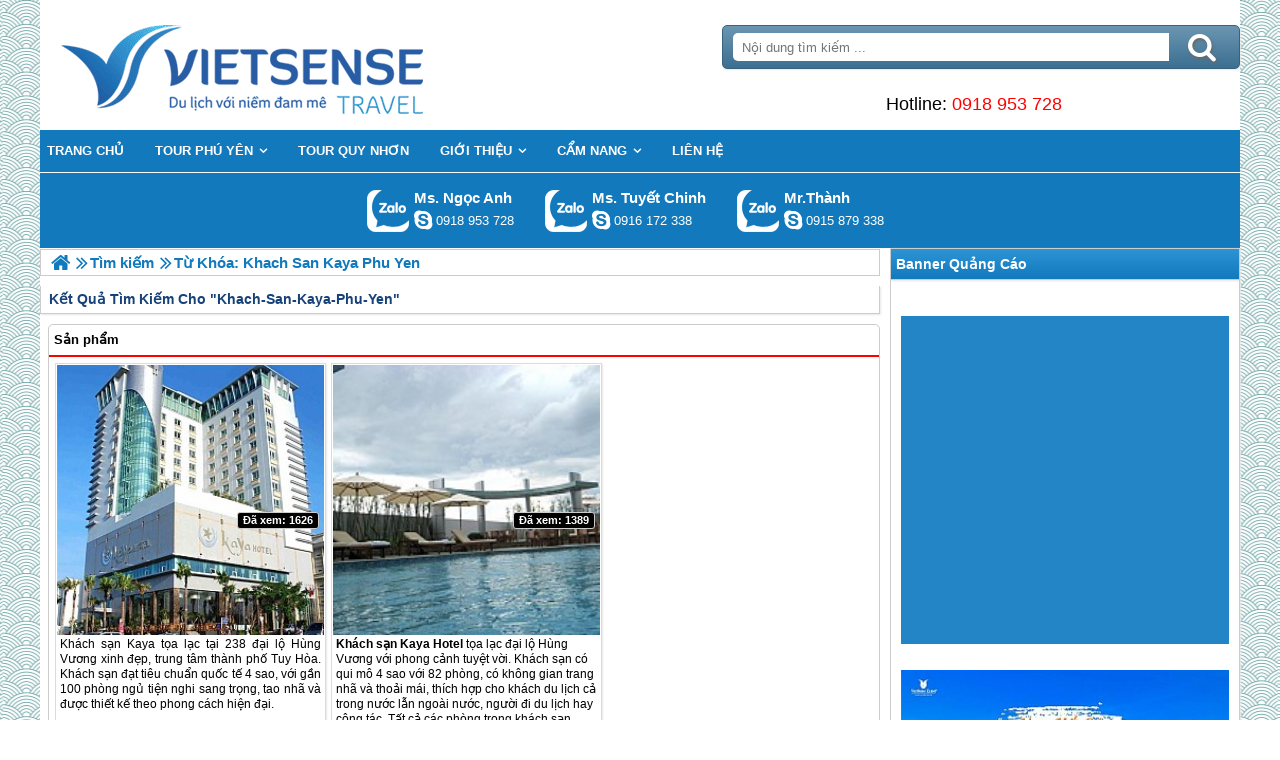

--- FILE ---
content_type: text/html; charset=UTF-8
request_url: https://tourdulichphuyen.com/search/khach-san-kaya-phu-yen.html
body_size: 4587
content:

<!DOCTYPE html>
<html><head><meta http-equiv="Content-Type" content="text/html; charset=utf-8" />
<title>Keyword: khach-san-kaya-phu-yen, khach-san-kaya-phu-yen</title>
<meta name="description" content="Keyword: khach-san-kaya-phu-yen, khach-san-kaya-phu-yen" />
<meta name="keywords" content="Keyword: khach-san-kaya-phu-yen, khach-san-kaya-phu-yen" />
<meta name="title" content="Keyword: khach-san-kaya-phu-yen, khach-san-kaya-phu-yen" />
<meta property="fb:app_id" content="1105393602805419" />

<meta property="og:title" content="Keyword: khach-san-kaya-phu-yen, khach-san-kaya-phu-yen"/>
<meta property="og:description" content="Keyword: khach-san-kaya-phu-yen, khach-san-kaya-phu-yen"/>
<meta property="og:image" content="https://tourdulichphuyen.com/upload/setting/tourdulichphuyen.com/logo.png" />
<meta property="og:url" content="https://tourdulichphuyen.com" />
<meta property="og:type" content="article"/>

<link rel="schema.DC" href="http://purl.org/dc/elements/1.1/" />
<meta name="DC.title" content="Keyword: khach-san-kaya-phu-yen, khach-san-kaya-phu-yen" />
<meta name="DC.identifier" content="https://tourdulichphuyen.com" />
<meta name="DC.description" content="Keyword: khach-san-kaya-phu-yen, khach-san-kaya-phu-yen" />
<meta name="DC.subject" content="Keyword: khach-san-kaya-phu-yen, khach-san-kaya-phu-yen" />
<meta name="DC.language" scheme="UTF-8" content="vi" />

<meta name="revisit-after" content="1 days" />
<meta http-equiv="Content-Language" content="vi" />
<meta name="Language" content="vietnamese" />
<meta name="RESOURCE-TYPE" content="DOCUMENT" />
<meta name="DISTRIBUTION" content="GLOBAL" />
<meta name="robots" content="noindex, nofollow" />

<link rel="canonical" href="https://tourdulichphuyen.com/search/khach-san-kaya-phu-yen.html" />

<meta name="viewport" content="width=device-width, initial-scale=1.0">
<link rel="image_src" href="https://tourdulichphuyen.com/upload/setting/tourdulichphuyen.com/logo.png" />
<link rel="shortcut icon" href="https://tourdulichphuyen.com/upload/setting/tourdulichphuyen.com/logo.png" type="image/x-icon" />
<link rel="preload" href="/style/fonts/fontello/font/fontello.woff2?20976021" as="font" type="font/woff2" crossorigin>



 

<!-- Google Tag Manager -->

<!-- End Google Tag Manager -->

</head><link rel="stylesheet" type="text/css" href="/css.php?t=body.css,main.css,headinclude.css,header.css,efluidmenu.css,box_left_support_online_ngang.css,box_left_bit.css,slide_exlogo.css,box_event.css,slider_new.css,header_process_category.css,search_1p.css,pageindex.css,search_content_news_ngang_2n.css,kqlq.css,footer.css,mobile.css&styleid=16" />
<body class="lazy" data-src="/upload/setting/tourdulichphuyen.com/bg-2b.jpg" style="background-repeat: repeat; background-position: top; background-attachment: fixed"  >
<!-- Page was cached by POD at 22-01-2026 10:20:55 -->

    <div class="toantrang">
        <div class="toantrang1">
			<header>
			
<div class="header"> 
	<div class="ulh">
	<form class="form_search" name="form_search" method="get" action="/index.php" onsubmit="return create_seo_search();">
		<span class="form_search1"><input class="f1" type="text"  id="keyword_s" size="20" value="" placeholder="Nội dung tìm kiếm ..." onBlur="search_blur(this.value);" onFocus="search_focus(this.value);" /></span>
		<span class="form_search2"><INPUT class="f2" type="submit" value="Tìm kiếm" name="search" /></span>
</form>

  
		<div class="tdl_lien_he">
		
		<p>
	<span style="text-align: center;">==HOTLINESHOW==&nbsp; ==HOTLINESHOWOTHER==</span></p>
		</div>
	</div>
	<a href="https://tourdulichphuyen.com" target="_parent" class="logo" title="Lữ Hành Phú Yên - Quy Nhơn 2026 | Khám Phá Xứ Nẫu">Trang Chủ</a>
</div>
			
<nav id="fluidmenu1" class="efluidmenu"> <a class="efluid-animateddrawer" href="javascript:void(0);" rel="nofollow"><span></span></a><span class="bottom_boxtrai"></span>
  <ul id="ajMenu">
    <li> <a href="https://tourdulichphuyen.com" title="Trang chủ">
      <span>Trang chủ</span>
      </a> </li>
   
  </ul>
</nav>

			
			
<ul class="blso_ngang">
<li data-cv="1">
<a target="_blank" rel="nofollow" title="Gọi Zalo: Ms. Ngọc Anh" href="https://zalo.me/0918953728" class="zalo_hotro">Gọi Zalo: Ms. Ngọc Anh</a>
<a target="_blank" rel="nofollow" href="skype:ngocanh.vietsensetravel?chat" title="Chat tư vấn: Ms. Ngọc Anh" class="mgleft" >ngocanh.vietsensetravel</a>
<a target="_blank" rel="nofollow" title="Gọi tư vấn: Ms. Ngọc Anh" href="tel:0918953728" class="ten"><b>Ms. Ngọc Anh</b><i>0918 953 728</i></a>
</li><li data-cv="1">
<a target="_blank" rel="nofollow" title="Gọi Zalo: Ms. Tuyết Chinh" href="https://zalo.me/0916172338" class="zalo_hotro">Gọi Zalo: Ms. Tuyết Chinh</a>
<a target="_blank" rel="nofollow" href="skype:chinh_vietsensetravel?chat" title="Chat tư vấn: Ms. Tuyết Chinh" class="mgleft" >chinh_vietsensetravel</a>
<a target="_blank" rel="nofollow" title="Gọi tư vấn: Ms. Tuyết Chinh" href="tel:0916172338" class="ten"><b>Ms. Tuyết Chinh</b><i>0916 172 338</i></a>
</li><li data-cv="0">
<a target="_blank" rel="nofollow" title="Gọi Zalo: Mr.Thành" href="https://zalo.me/0915879338" class="zalo_hotro">Gọi Zalo: Mr.Thành</a>
<a target="_blank" rel="nofollow" href="skype:?chat" title="Chat tư vấn: Mr.Thành" class="mgleft" ></a>
<a target="_blank" rel="nofollow" title="Gọi tư vấn: Mr.Thành" href="tel:0915879338" class="ten"><b>Mr.Thành</b><i>0915 879 338</i></a>
</li>
</ul>
 
  

			
			</header>
		<div class="boxtrai">


















<div class="box_left_bit">
<span class="stitle">Banner Quảng Cáo </span>

<div class="slide_exlogo">
<img data-src="https://tourdulichphuyen.com/view-318/at_phu-yen-quy-nhon_1e67bdb89a751d732d950c99ff8730c9.jpg" alt="Phú yên quy nhơn"><a href="#" title="Chào hè 2020"><img data-src="https://tourdulichphuyen.com/view-318/at_chao-he_7be2066cf1dbe41dc5f36b6aba5c01a7.png" alt="Chào hè 2020"></a><a href="#" title="Làm hết sức chơi hết mình"><img data-src="https://tourdulichphuyen.com/view-318/at_lam-het-suc-choi-het-minh_253665fc85438723152667f246023138.jpg" alt="Làm hết sức chơi hết mình"></a>
</div></div><div class="khoangcach"></div>
<div class="box_left_bit">
<span class="stitle">Giải thưởng </span>



  <ul class="box_event">
<li><a href="https://tourdulichphuyen.com/" title="Giải thưởng"><img data-src="https://tourdulichphuyen.com/view-340/at_giai-thuong_7ea9f1f2faaf508675a3b3d402c93fe5.jpg" alt="Giải thưởng" /></a></li><li><a href="" title="bằng khen sở du lịch tặng"><img data-src="https://tourdulichphuyen.com/view-340/at_bang-khen-so-du-lich-tang_417131a398f79c9fdad5e62c51656cb3.jpg" alt="bằng khen sở du lịch tặng" /></a></li>
  </ul>

 </div><div class="khoangcach"></div>
</div>
		<div class="boxphai">


<div class="menudd">
  <ul itemscope itemtype="https://schema.org/BreadcrumbList">
    <li class="menulihome" itemprop="itemListElement" itemscope itemtype="https://schema.org/ListItem"><a itemprop="item" href="https://tourdulichphuyen.com" title="Lữ Hành Phú Yên - Quy Nhơn 2026 | Khám Phá Xứ Nẫu">
	<span itemprop="name">Trang chủ</span></a>
  <meta itemprop="position" content="1" />
	</li>
    <li itemprop="itemListElement" itemscope itemtype="https://schema.org/ListItem"><a itemprop="item" href="/search/khach-san-kaya-phu-yen.html" title="Tìm kiếm"><span itemprop="name">Tìm kiếm</span></a><span class="ngancach"></span><meta itemprop="position" content="2" /></li>
<li  itemprop="itemListElement" itemscope itemtype="https://schema.org/ListItem"><h1 itemprop="name">Từ khóa: khach san kaya phu yen</h1><meta itemprop="position" content="3" /></li>
  </ul>
  
</div>

<h2><div class="search_pod"><span>Kết quả tìm kiếm cho "</span>khach-san-kaya-phu-yen"</div></h2>

<style>
.search_1p ul li{ width:33.333333333333%;}

@media screen and (max-width: 450px){
.search_1p ul li{ width:100%;}
}
</style>

<div class="search_1p">
<span>Sản phẩm</span>
<div id="content_products">
<ul><li>
 
  <div class="homecode_product_bit khach_san">
    <div class="cat_b1"> <a href="/khach-san-kaya-phu-yen-ph.html" title="Khách Sạn Kaya Phú Yên" class="a_produc">  <img alt="Khách Sạn Kaya Phú Yên" title="Khách Sạn Kaya Phú Yên" src="/view-252/at_khach-san-kaya-phu-yen_2cfa25aa47bedb159e593950fc805be1.jpg" /></a>
      <span class="mtsp"><p style="text-align: justify;">
	Khách sạn Kaya tọa lạc tại 238 đại lộ Hùng Vương xinh đẹp, trung tâm thành phố Tuy Hòa. Khách sạn đạt tiêu chuẩn quốc tế 4 sao, với gần 100 phòng ngủ tiện nghi sang trọng, tao nhã và được thiết kế theo phong cách hiện đại.</p></span>  <span class="views">Đã xem: 1626</span>
	</div>
    <h3><a title="Khách Sạn Kaya Phú Yên" href="/khach-san-kaya-phu-yen-ph.html">Khách Sạn Kaya Phú Yên</a></h3>
</div>
</li><li>
 
  <div class="homecode_product_bit khach_san">
    <div class="cat_b1"> <a href="/khach-san-kaya-hotel-phu-yen-ph.html" title="Khách Sạn Kaya Hotel Phú Yên" class="a_produc">  <img alt="Khách Sạn Kaya Hotel Phú Yên" title="Khách Sạn Kaya Hotel Phú Yên" src="/view-252/at_khach-san-kaya-hotel-phu-yen_f28d1b01bf1a0ac5221be0735d46054f.jpg" /></a>
      <span class="mtsp"><p>
	<strong style="text-align: justify;">Khách sạn Kaya Hotel</strong><span style="text-align: justify;">&nbsp;tọa lạc đại lộ Hùng Vương với phong cảnh tuyệt vời. Khách sạn có qui mô 4 sao với 82 phòng, có không gian trang nhã và thoải mái, thích hợp cho khách du lịch cả trong nước lẫn ngoài nước, người đi du lịch hay công tác. Tất cả các phòng trong khách sạn được trang bị đầy đủ tiện nghi , và dịch vụ khách hàng có thể tham gia những hoat động của khách sạn, phòng có cơ sở vật chất được thiết kế sang trọng và trang nhã . Đến với khách sạn khách hàng có thể tận hưởng được không gian như chính trong ngôi nhà của chính mình.</span></p></span>  <span class="views">Đã xem: 1389</span>
	</div>
    <h3><a title="Khách Sạn Kaya Hotel Phú Yên" href="/khach-san-kaya-hotel-phu-yen-ph.html">Khách Sạn Kaya Hotel Phú Yên</a></h3>
</div>
</li></ul></ul> 
<div class="phan_trang">
<i>Trang:</i> <b>1</b> 
</div>
</div>
</div>

<style>.search_content_news_ngang_2n ul li{ width:100%;}</style>
<div class="search_content_news_ngang_2n">
<span>Tin tức</span>
<div id="content_news">
 
<div class="phan_trang">
<i>Trang:</i> 
</div>
</div>
</div>

<span class="skqlq">Kết quả liên quan :</span>
<ul class="kqlq">
<li><a href="/../search/khach-san-hung-vuong.html">Khách Sạn Hùng Vương</a></li><li><a href="/../search/khach-san-kaya-phu-yen.html">Khách Sạn Kaya Phú Yên</a></li><li><a href="/../search/khach-san-long-beach.html">Khách Sạn Long Beach</a></li><li><a href="/../search/khach-san-sai-gon-phu-yen.html">Khách Sạn Sài Gòn Phú Yên</a></li>
<li><a href="/../search/hon-yen.html">Hòn Yến</a></li><li><a href="/../search/tong-cong-ty-truyen-tai-dien-quoc-gia.html">Tổng Công Ty Truyền Tải Điện Quốc Gia</a></li><li><a href="/../search/tat-tan-tat-kinh-nghiem-va-nhung-dieu-can-biet-ve-du-lich-phu-yen.html">Tất tần tật Kinh Nghiệm Và Những Điều Cần Biết về Du Lịch Phú Yên</a></li><li><a href="/../search/ve-may-bay-ha-noi---phu-yen---ha-noi.html">Vé Máy Bay Hà Nội - Phú Yên - Hà Nội</a></li>

</ul> 
  


</div>
<span class="close_boxtrai"></span>

		
		

<footer class="dcfooter">

<div class="address"><span></span>
 <p style="text-align:center"><strong>CÔNG TY CỔ PHẦN VIETSENSE</strong></p>

<p style="text-align:center"><span style="font-size:12px"><strong>Trụ Sở Tại Hà Nội: </strong>Số 88 Xã Đàn – Quận Đống Đa – Hà Nội</span></p>

<p style="text-align:center"><strong>Email: <span style="color:#0000cd">Info@vietsensetravel.com</span>, Website:<span style="color:#0000ff">www.vietsensetravel.com</span>,&nbsp;==HOTLINESHOW==&nbsp; ==HOTLINESHOWOTHER==</strong></p>

<p style="text-align:center"><span style="font-size:12px"><em><strong>GCN ĐKKD số: 0104731205 do Sở kế hoạch và đầu tư TP Hà Nội cấp ngày 03/06/2010 Giấy phép lữ hành Quốc Tế số: 01-687/2014/TCDL-GP LHQT</strong></em></span></p>

<p style="text-align:center"><strong><span style="color:red">CHẤP NHẬN THANH TOÁN</span></strong></p>

<p><img alt="đối tác thanh toán" src="" data-src="/upload/doitacthanhtoan.jpg" /></p> <span class="vsg"><b>© 2010 Vietsense Travel Group</b> </span></div>
</footer>
	</div>
</div>
<!-- Span anchor-->
<span id="analytics_script_id" value=""></span>
<!-- End Span anchor -->


<script src="https://ajax.googleapis.com/ajax/libs/jquery/3.3.1/jquery.min.js" defer></script>

<!-- Google Tag Manager (noscript) -->

<!-- End Google Tag Manager (noscript) -->
<div class="w_h_window"></div>
<script type="text/javascript" src="/jav.php?t=pod.js,jquery.lazy.min.js,functions_vietsen10.js,efluidmenu.js,NAVBAR.js,slick.js,NAVBAR_AJAX.js,box_left_support_online_ngang.js,box_event.js,SEARCH.js,main_content.js,hotline_change.js,web_content.js,jav_gtag.js&styleid=16" defer></script></body>
</html> 



--- FILE ---
content_type: text/css;charset=UTF-8
request_url: https://tourdulichphuyen.com/css.php?t=body.css,main.css,headinclude.css,header.css,efluidmenu.css,box_left_support_online_ngang.css,box_left_bit.css,slide_exlogo.css,box_event.css,slider_new.css,header_process_category.css,search_1p.css,pageindex.css,search_content_news_ngang_2n.css,kqlq.css,footer.css,mobile.css&styleid=16
body_size: 8226
content:
/*Total Cache*/ 
@font-face {  font-family: 'fontello';  src: url('/style/fonts/fontello/font/fontello.eot?20976021');  src: url('/style/fonts/fontello/font/fontello.eot?20976021#iefix') format('embedded-opentype'),       url('/style/fonts/fontello/font/fontello.woff2?20976021') format('woff2'),       url('/style/fonts/fontello/font/fontello.woff?20976021') format('woff'),       url('/style/fonts/fontello/font/fontello.ttf?20976021') format('truetype'),       url('/style/fonts/fontello/font/fontello.svg?20976021#fontello') format('svg');  font-weight: normal;  font-style: normal;font-display: swap;}html, body {margin: 0;scroll-behavior: smooth; line-height: 1.58; padding: 0; border: 0; font-size: 13px; font-family: arial,sans-serif}div, span, applet, object, iframe, h1, h2, h3, h4, h5, h6, blockquote, pre, a, abbr, acronym, address, big, cite, code, del, dfn, em, img, ins, kbd, q, s, samp, small, strike, strong, sub, sup, tt, var, b, u, i, center, fieldset, form, label, legend, caption, tbody, tfoot, thead, article, aside, canvas, details, embed, figure, figcaption, footer, header, hgroup, menu, nav, output, ruby, section, summary, time, mark, audio, video {	margin: 0;	padding: 0;	border: 0;	vertical-align: baseline;}img {object-fit: cover;  font-size: 0; overflow: hidden;}* {    -webkit-box-sizing: border-box;    -moz-box-sizing: border-box;    box-sizing: border-box;}.view_image_override {    position: absolute;    background: rgb(255 255 255 / 0.3);    padding: 5px 10px;    color: white;    font-size: 0;    z-index: 10;    cursor: pointer;}.view_image_override:before {content:"\E816";font-family: 'fontello';    font-size: 20px;text-shadow: 1px 2px 3px #666;}p {    margin: 5px 0;}td {padding: 0 10px;    vertical-align: middle;}a{text-decoration:none;color: #1179bc;}.toantrang {    position: absolute;    top: 0;    width: 100%;    text-align: center;}.toantrang1 {    background: #fff;    width: 1200px;    margin: auto;    text-align: left;    transition: all 1s;    display: inline-block;}.boxtrai {    width: 30%;    float: right;    max-width: 360px;    padding: 0 0 0 10px;}.boxtrai > div > ul {     float: left;margin: 0; width: 100%;}.boxtrai > div > ul > li { background: transparent; width: 100%; margin: 10px 0 0 0;}.boxtrai > div > ul > li img {      font-size: 0;  overflow: hidden;width: 80px;    height: 60px;}.boxtrai > div > h2 > a, .boxtrai > div > h2 > span {  background: transparent;  font: 25px "Tahoma", Arial, Verdana, sans-serif;}.boxtrai > div > h2:after, .boxtrai > div > ul > button  {    background: transparent!important;}.boxphai {    width: 70%;    float: left;}.boxphai img {    max-width: 100%;    height: initial!important;}.boxphai > div > ul > div.slick-list {margin: 0 0 0 5px;}.toantrang:before {    content: "";    transition: all 1s;    display: block;    width: 0%;    height: 100%;    position: absolute;    background: rgba(0, 0, 0, 0.5);    top: 0;    z-index: 1;    right: 0;}header {    float: left;    width: 100%;    position: relative;    clear: left;}.menumobile {    height: 100%;  overflow: hidden;}.menumobile:before {    width: 100%;    z-index: 10005;}.menumobile > .toantrang1 {position: absolute; left: 280px;}.close_boxtrai {    display: none;    position: fixed;    bottom: 0;    left: 0;    right: 0;    height: 0;z-index: 1022;}.efluidmenu > .bottom_boxtrai {    width: 50px;    height: 40px;    z-index: 2000;    display: none;    float: right;    cursor: pointer;    right: 0;    position: absolute;}.efluidmenu > .bottom_boxtrai:before {    content: "\F100";    font-family: 'fontello';    font-size: 40px;    text-align: center;    width: 50px;    height: 40px;    line-height: 40px;    display: block;    color: #fff;}.editor_home_right img, .slide_exlogo img {    max-width: 100%;    height: auto!important;    -moz-transition: all 0.3s;    -webkit-transition: all 0.3s;    transition: all 0.3s;}.editor_home_right img:hover, .slide_exlogo img:hover{    -moz-transform: scale(1.1);    -webkit-transform: scale(1.1);    transform: scale(1.1);}.editor_home_right img.no_zoom:hover, .slide_exlogo img.no_zoom:hover{    -moz-transform: none;    -webkit-transform: none;    transform: none;}.editor_home_right {    font-size: 13px;    clear: left;    position: relative;    float: left;    -webkit-border-radius: 5px;    -moz-border-radius: 5px;    border-radius: 5px;    padding: 0 10px;    border: 1px solid #1179bc;    width: 100%;    background: #fff;    margin: 0 0px 10px 0;    list-style: none;    line-height: 15px;}@media screen and (max-width: 1024px){.toantrang1 {position: relative; left: 0;}.toantrang1 {width: 100%;float: left;}}@media screen and (max-width: 840px) {.efluidmenu > .bottom_boxtrai {    display: block;}.boxphai { width: 100%;    margin: 0;    padding: 0;}.boxtrai {    width: 300px;    -webkit-box-shadow: initial;    -moz-box-shadow: initial;    box-shadow: initial;    margin: 0;    position: fixed;    top: 0;    right: -300px;    z-index: 10002;}.show_boxtrai_mobile {    height: 100%;    overflow: hidden;}.show_boxtrai_mobile > .toantrang1 {    position: relative;    right: 300px;    left: -300px;}.show_boxtrai_mobile > .toantrang1 > .boxtrai {    right: 0px;    overflow: auto;    overflow-y: auto;    overflow-x: hidden;    height: 100%;    padding: 0 5px;    background: #fff;}.body_fixed_top .show_boxtrai_mobile > .toantrang1 > .boxtrai {height: calc(100% - 40px);top: 40px;}.show_boxtrai_mobile > .toantrang1 > .boxtrai > .box_left_bit {width: 100%;}.toantrang1 > .boxtrai {transition: all 1s;}.toantrang1 {position: relative; left: 0}.menumobile {    height: 100%;  overflow: hidden;}.toantrang:before {    content: "";    transition: all 1s;    display: block;    width: 0%;    height: 100%;    position: absolute;    background: rgba(0, 0, 0, 0.5);    top: 0;    z-index: 1;    right: 0;}.show_boxtrai_mobile .close_boxtrai {    display: block;    right: 300px;    height: 100%;}.show_boxtrai_mobile .efluidmenu {    z-index: initial;}.show_boxtrai_mobile .efluidmenu > .bottom_boxtrai:before {content:"\F101";    font-family: 'fontello';}.menumobile:before, .show_boxtrai_mobile:before {width: 100%;    z-index: 1005;}.menumobile > .toantrang1 {position: relative; left: 280px;}}@media screen and (max-width: 770px){.boxphai { width: 100%;    margin: 0;    padding: 0;}}@media screen and (max-width: 450px){.boxphai {width: 100%;}}.header{width:100%;height:130px;background:#fff;position:relative}.header > .logo{background:url(/style/Plogo.png) no-repeat 0 0;display:block;height:100%;max-width:504px;font-size:0}.header > .ulh{position:absolute;right:0;top:0;height:100%;width:44%;font-size:12px;list-style:none;margin:0;padding:0}.header > .ulh > .form_search{float:left;margin:0;position:absolute;top:25px;left:10px;right:0;background:-webkit-linear-gradient(#6b96b1,#3c6f91);background:-o-linear-gradient(#6b96b1,#3c6f91);background:-moz-linear-gradient(#6b96b1,#3c6f91);background:linear-gradient(#6b96b1,#3c6f91);-webkit-border-radius:5px;-moz-border-radius:5px;border-radius:5px;border:1px solid #39627d;-webkit-box-shadow:1px 1px 2px #e7e7e7;-moz-box-shadow:1px 1px 2px #e7e7e7;box-shadow:1px 1px 2px #e7e7e7;height:44px}.header > .ulh > .form_search > .form_search2 {    position: absolute;    top: 7px;    bottom: 7px;    right: 7px;    display: flex;    justify-content: center;    align-items: center;    width: 60px;}.header > .ulh > .form_search > .form_search2:after {    content: "\e808";    font-family: 'fontello';    color: #fff;line-height: 28px;    text-shadow: 1px 2px 3px #666;    font-size: 30px;}.header > .ulh > .form_search > .form_search2 > .f2 {    background: transparent;    border: 0;    font-size: 0;    padding: 0;    height: 100%;    cursor: pointer;    position: absolute;    width: 100%;}.header > .ulh > .form_search > .form_search1{position:absolute;left:10px;top:7px;bottom:7px;right:70px}.header > .ulh > .form_search > .form_search1 > .f1{width:100%;padding:0 0 0 2%;border:0;height:100%;-webkit-border-top-left-radius:5px;-webkit-border-bottom-left-radius:5px;-moz-border-radius-topleft:5px;-moz-border-radius-bottomleft:5px;border-top-left-radius:5px;border-bottom-left-radius:5px}.tdl_lien_he {position:absolute;left:0;right:0;bottom:0;height:40px;text-align:center;overflow:hidden;font-size:18px}.tdl_lien_he > p{margin:0}.tongdai {margin: 0 10px 0 0;}.tdl_lien_he a{color:red}@media screen and (max-width: 1024px) {}@media screen and (max-width: 970px) {}@media screen and (max-width: 870px) {.header{height:initial;float:left;width:100%}.header > .logo{height:130px}.header > .ulh{position:relative;float:left;width:100%;margin-top:140px;height:130px}.tdl_lien_he {text-align:center}}@media screen and (max-width: 750px) {}@media screen and (max-width: 450px) {.header{display:flex;flex-direction:column-reverse}.header > .logo{background:transparent;display:flex;justify-content:center;align-items:center;font-size:0;text-indent:initial;width:100%}.header > .logo:before{content:"";background:url(/style/Plogo.png) no-repeat 0 0;width:420px;height:100%;    background-size: 100% auto;}.header > .ulh > .form_search{position:relative;width:100%;right:0;left:0;top:initial}.tdl_lien_he {position:relative;height:52px;float:left;left:initial;top:initial;right:initial;width:100%;bottom:initial;}.tdl_lien_he .tongdai{float:left;width:140px;font-size:18px;display:block;margin:0;height:52px;line-height:26px}.tdl_lien_he .hotline {    float: left;    width: calc(100% - 140px);    display: block;    font-size: 18px;    margin: 5px 0;    height: 42px;    line-height: 42px;    position: absolute;    top: 0;    right: 0;}.header > .ulh{height:initial;margin-top:10px}}.efluidmenu {    font: bold 14px Arial;    background: #1179bc;    width: 100%;    position: relative;    min-height: 40px;    display: flex;    justify-content: center;}.efluidmenu > ul > li > ul > li ul { left: 100%!important; top: 0!important; }.efluidmenu > ul {    z-index: 30;    padding: 0;    list-style: none;    margin: 0 auto;    width: 100%;    position: relative;    max-width: 1200px;}.efluidmenu > ul li {position: relative;    display: inline-block;    margin-right: 17px;z-index: 100;    -webkit-perspective: 500px;    -moz-perspective: 500px;    perspective: 500px;    -webkit-perspective-origin: 50%;    -moz-perspective-origin: 50%;    perspective-origin: 50%;}.efluidmenu > ul > li {float: left;}.efluidmenu > ul li a {    color: white;    display: inline-block;    padding: 11px 7px;    text-decoration: none;    text-transform: uppercase;    line-height: 20px;    font-weight: bold;    font-size: 13px;}.efluidmenu > ul > li > a > h3 {    float: left;}.efluidmenu > ul > li > a > img {    margin-top: 5px;    float: right;}.efluidmenu > ul li#sitelogo {     margin-right: 10px;    width: 55px;    position: relative;    vertical-align: top;}.efluidmenu > ul li#sitelogo a{    padding: 0;    position: absolute;    top: 0;    line-height: normal;    display: block;}.efluidmenu > ul li#sitelogo a:hover{    background: none;}.efluidmenu > ul li#sitelogo a img{    width: 55px;    border-width: 0;}ul li#search {float: right;    margin-right: 5px;    padding-top: 7px;}ul li#search form {    position: relative;    width: 210px;    display: block;}ul li#search input[type="text"] {    height: 28px;    width: 100%;    text-indent: 3px;    padding-right: 27px;    border-radius: 5px;    border: 1px solid #eee;}ul li #query_submit {position: absolute;    right: 4px;    top: 22%;}.efluidmenu > ul li a:link, .efluidmenu ul li a:visited {    color: white;}.efluidmenu > ul li.selected a{background: #0e6ca9;    color: white;}.efluidmenu > ul > li > ul > li > a > span {    white-space: nowrap;    overflow: hidden;    text-overflow: ellipsis;    display: block;    width: 100%;}.efluidmenu > ul li a:hover {    background: #0e6ca9;color: white;}.efluidmenu ul li > ul {    position: absolute;    padding: 0;    left: 0;    width: 800px;    background: #0e6ca9;    display: none;    visibility: hidden;    -webkit-transform: translate3d(0,0,0);    -moz-transform: translate3d(0,0,0);    transform: translate3d(0,0,0);}.efluidmenu ul li > ul li {    display: block;    margin-right: 0;    width: 33.3333%;    float: left;}.efluidmenu ul li > ul li a {    display: block;    padding: 8px;    margin-right: 0;    border-top-width: 0;    border-bottom: 1px solid #289997;}.efluidmenu ul li ul > li a:hover {    background: #1179bc;}ul.multicolumn {    width: 460px !important;    left: 300px;    margin-bottom: 20px;    overflow: hidden;}ul.multicolumn li {    float: left;    display: inline;}ul.multicolumn li {    width: 50%;}div.richmulticolumn{display: none;}.efluidmenu ul li > div.richmulticolumn {    position: absolute;    left: 0;    display: none;    visibility: hidden;    border: 1px solid #289997;    padding: 10px;    width: 450px;    color: white;    background: #0e6ca9;}.efluidmenu ul li > div.richmulticolumn .column {    width: 140px;    float: left;}.efluidmenu ul li > div.richmulticolumn .column b {    margin-bottom: 1em;    display: block;    font-size: 14px;}.efluidmenu ul li > div.richmulticolumn .column ul {    margin: 0;    margin-right: 15px;    padding: 0;    list-style-type: none;}.efluidmenu ul li > div.richmulticolumn li {    padding: 0;    margin: 0;    display: block;    border-bottom: 1px solid #289997;}.efluidmenu ul li > div.richmulticolumn li a {    padding: 4px;    display: block;    color: white;    font-size: 14px;    text-transform: none;}.efluidmenu ul li > div.richmulticolumn li a:hover {    background: #2cc1bf;}@-moz-keyframes fade-in-rise-down {        0% {        pointer-events: auto;        opacity: 0;        -moz-transform: translateY(-10px);    }        100% {        opacity: 1;        -moz-transform: translateY(0);    }}@-moz-keyframes fade-out-nudge-up {        0% {        pointer-events: none;    }    100% {        opacity: 0;        -moz-transform: translateY(-10px);    }}@-webkit-keyframes fade-in-rise-down {        0% {        pointer-events: auto;        opacity: 0;        -webkit-transform: translateY(-10px);    }        100% {        opacity: 1;        -webkit-transform: translateY(0);    }}@-webkit-keyframes fade-out-nudge-up {        0% {        pointer-events: none;    }    100% {        opacity: 0;        -webkit-transform: translateY(-10px);    }}@keyframes fade-in-rise-down {        0% {        pointer-events: auto;        opacity: 0;        transform: translateY(-10px);    }        100% {        opacity: 1;        transform: translateY(0);    }}@keyframes fade-out-nudge-up {        0% {        pointer-events: none;    }    100% {        opacity: 0;        transform: translateY(-10px);    }}.fade-in-rise-down-animation {    -webkit-animation: fade-in-rise-down ease forwards 0.4s;    -moz-animation: fade-in-rise-down ease forwards 0.4s;    -ms-animation: fade-in-rise-down ease forwards 0.4s;    -o-animation: fade-in-rise-down ease forwards 0.4s;    animation: fade-in-rise-down ease forwards .4s;}.fade-out-nudge-up-animation {    -webkit-animation: fade-out-nudge-up ease forwards 0.4s;    -moz-animation: fade-out-nudge-up ease forwards 0.4s;    -ms-animation: fade-out-nudge-up ease forwards 0.4s;    -o-animation: fade-out-nudge-up ease forwards 0.4s;    animation: fade-out-nudge-up ease forwards .4s;}.downarrow {    position: relative;    margin-left: 6px;		border-width: 0;}.downarrow:before {content:"\F107";font-family: 'fontello';}.efluidmenu .openmobileclass {    display: block;}.efluid-animateddrawer {    font-size: 10px;    outline: none;    position: absolute;    display: none;    left: 12px;    z-index: 1000;    padding: 5px;    height: 40px;    width: 31px;}.efluid-animateddrawer:before, .efluid-animateddrawer:after {    position: absolute;    content: '';    display: block;height: 0.6em;    background: white;    border-radius: 2px;    top: 5px;    left: 0;    right: 0;    opacity: 1;    -webkit-transition: all 0.3s ease-in;    transition: all 0.3s ease-in;}.efluid-animateddrawer:after {    top: auto;    bottom: 5px;}.efluid-animateddrawer span {    width: 100%;    height: 6px;    background: white;    position: absolute;    top: 50%;    margin-top: -3px;    border-radius: 2px;    left: 0;}.efluid-animateddrawer span::after {    content: '';    display: block;    width: 100%;    height: 0.6em;background: white;    border-radius: 2px;    position: absolute;    -ms-transform-origin: 50% 50%;    -webkit-transform-origin: 50% 50%;    transform-origin: 50% 50%;    -webkit-transition: all 0.3s ease-in 0.3s;transition: all 0.3s ease-in 0.3s;}.menu_fixed_top {    position: fixed;        z-index: 3000000000!important;    left: 0;    right: 0;top: 0;}@media (max-width: 1100px) {.efluidmenu > ul li#sitelogo{        margin-left: 10px;    }    .efluidmenu > ul li#sitelogo a img{        width: 40px;}}@media screen and (max-width: 930px) {.efluidmenu ul li#search {        display: none;}} @media screen and (max-width: 900px) {.efluidmenu > ul li a:hover {    background: #795548;    color: white!important;}.efluidmenu > ul > li:before {    content: '';    border-bottom-width: 1px;    border-bottom-style: solid;    display: block;    position: absolute;    right: 0;    bottom: 0;    left: 20px;    border-color: rgba(0,0,0,.1);}.efluidmenu > ul > li > a > h3 {    font-weight: normal;}.efluidmenu > ul {    display: block;    position: fixed;    top: 0;    width: 280px;    height: 100%;    background: #f3f3f3;    margin: 0;    z-index: 20000;    left: -280px;    transition: all 1s;    overflow-y: auto;    overflow-x: hidden;}.openmobileclass:before {    content: "";    display: block;    width: 20px;    height: 120%;    position: absolute;    left: 100%;    top: -10%;    z-index: 99;    box-shadow: 0 0 10px rgba(0,0,0,.3);}.efluidmenu > .openmobileclass {left: 0;}            .efluid-animateddrawer {        display: block;clear: both;    }            .efluidmenu ul li#sitelogo {       display: none;    }        .efluidmenu ul li {        display: block;        margin-right: 0;width: 100%;    }       .efluidmenu ul li a {    display: block;    width: 100%;    padding-left: 10px;    font-weight: normal;    color: #000!important;    line-height: 40px;    float: left;    padding: 0 0 0 10px;}        .efluidmenu ul li a:hover {        border-radius: 0;    }        .efluidmenu ul li#search {        display: block;        float: none;        padding-left: 3px;    }        .efluidmenu ul li#search form {        width: 100%;    }    .efluidmenu ul li ul, .efluidmenu > ul > li.typei_22 > ul {    display: none!important;    width: 100%;    position: relative;    float: left;    background: transparent;    left: initial!important;}.efluidmenu ul li > ul li, .efluidmenu > ul > li.typei_22 > ul > li {    width: 100%;}.efluidmenu ul li > ul li a {    font-size: 12px;    line-height: 20px;}.efluidmenu ul li > ul li a > span:before {    content: "+";    margin: 0 10px 0 0;}    .efluidmenu .downarrow {        display: none;    }}.blso_ngang {    float: left;    width: 100%;    list-style: none;    justify-content: center;    align-content: end;    background: #1179bc;    display: -moz-box;    display: -ms-flexbox;    display: -webkit-flex;    display: flex;    -webkit-flex-flow: row wrap;    margin: 1px 0 0 0;    padding: 10px;}.blso_ngang > li {    float: left;    clear: left;    position: relative;    padding: 5px 0;    margin: 0 30px 0 0;}.blso_ngang > li > i {  display: block;  float: left;  text-align: right;  font-style: normal;  font-weight: bold;color: #fff;  margin: 0 5px;}.blso_ngang > li > a {  display: block;  float: left;  line-height: 20px;}.blso_ngang > li > a.ten {    margin: 0 0 0 3px;    color: #fff;}.blso_ngang > li > a.ten > b {    display: block;    width: 100%;    white-space: nowrap;    font-size: 15px;    max-width: 120px;    text-overflow: ellipsis;    overflow: hidden;}.blso_ngang > li > a.ten > i {    display: block;    font-style: normal;    font-size: 13px;    padding: 3px 0 0 22px;}.blso_ngang > li > .mgleft {    font-size: 0;    color: #fff;    height: 20px;    width: 20px;    margin-right: 5px;    position: absolute;    bottom: 8px;    left: 47px;    z-index: 2;}.blso_ngang > li > .zalo_hotro {    background: url(/style/Zlogo.png) no-repeat -42px 0px;    height: 45px;    width: 45px;    font-size: 0;}.blso_ngang > li > .mgleft:before {    font-size: 20px;    font-family: 'fontello';    content: "\F339";    line-height: 20px;    text-align: center;    position: absolute;    top: 0;    left: 0;    right: 0;    bottom: 0;}.blso_ngang > li > a:hover {    color: #ffff66;}@media screen and (max-width: 1024px) {}@media screen and (max-width: 970px){}@media screen and (max-width: 870px) {}@media screen and (max-width: 750px) {}@media screen and (max-width: 450px){.blso_ngang > li {margin: 0 0 10px 0; width: 49%;    height: 55px;}.blso_ngang {justify-content: space-between;}}@media screen and (max-width: 350px){.blso_ngang > li {width: 100%}}.box_left_bit {    position: relative;    float: right;    margin-bottom: 10px;    width: 100%;    border: 1px solid #cccccc;    -webkit-box-shadow: 1px 1px 2px #e7e7e7;    -moz-box-shadow: 1px 1px 2px #e7e7e7;    box-shadow: 1px 1px 2px #e7e7e7;    -moz-border-radius: 0 0 5px 5px;    -webkit-border-radius: 0 0 5px 5px;    border-radius: 0 0 5px 5px;    background: #fff;    overflow: hidden;}.box_left_bit .edit_add_del {right: 0;}.box_left_bit > .stitle {  clear: left;    padding: 0 5px;    display: block;    font-size: 14px;    font-weight: bold;    color: white;    background: -webkit-linear-gradient(#2d94d6,#1179bc);    background: -o-linear-gradient(#2d94d6,#1179bc);    background: -moz-linear-gradient(#2d94d6,#1179bc);    background: linear-gradient(#2d94d6,#1179bc);    margin: 0 -1px;    text-transform: capitalize;    line-height: 30px;    border: 1px solid #cccccc;    -webkit-box-shadow: 1px 1px 2px #e7e7e7;    -moz-box-shadow: 1px 1px 2px #e7e7e7;    box-shadow: 1px 1px 2px #e7e7e7;    border-top: 0;}.box_left_bit > .stitle > a {  display: block;  width: 100%;  white-space: nowrap;  overflow: hidden;  text-overflow: ellipsis;color:white;}.slide_exlogo {  width: 100%;  float: left;  clear: left;  position: relative;}.slide_exlogo > a {      display: block;}.slide_exlogo > a > .view_image_override {    left: 0;}.slide_exlogo > a > img {width: 100%;padding:10px}.slide_exlogo > img{width: 100%;padding:10px}.box_event {    list-style: none;    padding: 0;    clear: left;}.box_event li {    height: 300px!important;    display: flex!important;    justify-content: center;}.box_event li > a {    height: 280px;    margin: 10px 0;}.box_event li > a > img {    height: 100%;    width: auto;}.slider {        width: 100%;        margin: 0;    }    .slick-slide {      margin: 0px;    }    .slick-slide img {      width: 100%;     max-height: 375px;    max-width: 100%;    }.slick-slider{    position: relative;    display: block;    box-sizing: border-box;    -webkit-user-select: none;       -moz-user-select: none;        -ms-user-select: none;            user-select: none;    -webkit-touch-callout: none;    -khtml-user-select: none;    -ms-touch-action: pan-y;        touch-action: pan-y;    -webkit-tap-highlight-color: transparent;}.slick-list{    position: relative;    display: block;    overflow: hidden;    margin: 0;    padding: 0;}.slick-list:focus{    outline: none;}.slick-list.dragging{    cursor: pointer;    cursor: hand;}.slick-slider .slick-track,.slick-slider .slick-list{    -webkit-transform: translate3d(0, 0, 0);       -moz-transform: translate3d(0, 0, 0);        -ms-transform: translate3d(0, 0, 0);         -o-transform: translate3d(0, 0, 0);            transform: translate3d(0, 0, 0);}.slick-track{    position: relative;    top: 0;    left: 0;    display: block;}.slick-track:before,.slick-track:after{    display: table;    content: '';}.slick-track:after{    clear: both;}.slick-loading .slick-track{    visibility: hidden;}.slick-slide{    display: none;    float: left;    height: 100%;    min-height: 1px;}[dir='rtl'] .slick-slide{    float: right;}.slick-slide img{    display: block;}.slick-slide.slick-loading img{    display: none;}.slick-slide.dragging img{    pointer-events: none;}.slick-initialized .slick-slide{    display: block;}.slick-loading .slick-slide{    visibility: hidden;}.slick-vertical .slick-slide{    display: block;    height: auto;}.slick-arrow.slick-hidden {    display: none;}.slick-prev, .slick-next {    z-index: 100;    font-size: 0;    line-height: 0;    position: absolute;    top: 50%;    display: block;    width: 30px;    height: 40px;    padding: 0;    -webkit-transform: translate(0, -50%);    -ms-transform: translate(0, -50%);    transform: translate(0, -50%);    cursor: pointer;    color: transparent;    border: none;    outline: none;    background: transparent;    z-index: 100;}.slick-prev:hover,.slick-next:hover{   color: transparent;    outline: none;    background: #ffffffa6;}.slick-prev:hover:before,.slick-prev:focus:before,.slick-next:hover:before,.slick-next:focus:before{    opacity: 1;}.slick-prev.slick-disabled:before,.slick-next.slick-disabled:before{    opacity: .25;}.slick-prev:before, .slick-next:before {    font-size: 40px;    line-height: 40px;    font-family: 'fontello';    opacity: .75;    color: white;    -webkit-font-smoothing: antialiased;    -moz-osx-font-smoothing: grayscale;}.slick-dots li button {font-family: 'fontello';}.slick-prev{    left: 0;    z-index: 100;    width: 8%;    height: 100%;}[dir='rtl'] .slick-prev{    right: 0;    left: auto;}.slick-prev:before{    content: '\F104';}[dir='rtl'] .slick-prev:before{    content: '\F104';}.slick-next{    right: 0;    z-index: 100;    width: 8%;    height: 100%;}[dir='rtl'] .slick-next{    right: auto;    left: 0;}.slick-next:before{    content: '\F105';}[dir='rtl'] .slick-next:before{    content: '\F105';}.slick-dots {    position: absolute;    top: 0;    display: block;    width: 100%;    padding: 0;    margin: 0;    list-style: none;    text-align: center;}.slick-dots > li{    position: relative;    display: inline-block;    width: 20px;    height: 20px;    margin: 0 5px;    padding: 0;    cursor: pointer;}.slick-dots > li > button{    font-size: 0;    line-height: 0;    display: block;    width: 20px;    height: 20px;    padding: 5px;    cursor: pointer;    color: transparent;    border: 0;    outline: none;    background: transparent;}.slick-dots li button:hover,.slick-dots li button:focus{    outline: none;}.slick-dots li button:hover:before,.slick-dots li button:focus:before{    opacity: 1;}.slick-dots li button:before{    font-size: 10px;    line-height: 20px;    position: absolute;    top: 0;    left: 0;    width: 20px;    height: 20px;    content: '\F111';    text-align: center;    opacity: .25;    color: black;    -webkit-font-smoothing: antialiased;    -moz-osx-font-smoothing: grayscale;}.slick-dots li.slick-active button:before{    opacity: .75;    color: black;}@media screen and (max-width: 970px){    .slick-slide img {     max-height: 140px;    }}@media screen and (max-width: 1024px)	{}@media screen and (max-width: 970px)	{}@media screen and (max-width: 840px)	{.slick-dots li button:before {    font-size: 13px;}}@media screen and (max-width: 770px)	{}@media screen and (max-width: 650px)	{}@media screen and (max-width: 480px)	{}.menudd {    width: 100%;    float: left;    position: relative;    margin: 1px 0 10px 0;    font-size: 15px;    display: flex;    justify-content: flex-start;    border: 1px solid #ccc;padding: 0 10px;}.menudd > ul > li {    margin-left: 20px;    white-space: nowrap;    position: relative;    max-width: calc((100%) - 20px);}.menudd > ul > li > a:before, .menudd > ul > li > h1:before {    width: 20px;    height: 25px;    font-weight: normal;    position: absolute;    left: -18px;    top: 0;    font-size: 21px;    font-family: 'fontello';    content: "\F101";    line-height: 25px;    text-align: center;}.menudd > ul > li > a {    float: left;    line-height: 25px;    font-weight: bold;}.menudd > ul > li > h1 {    float: left;    line-height: 25px;    color: #1179bc;    max-width: 100%;    overflow: hidden;    text-overflow: ellipsis;    font-size: inherit;text-transform: capitalize;}.menudd > ul > li > h1 > .edit_add_del {    right: 30px;}.menudd > ul > li:first-child > a:before { display: none;   }.menudd > ul > li:first-child > a > span:before {    width: 20px;    height: 25px;    font-weight: normal;    font-size: 21px;    font-family: 'fontello';    line-height: 25px;    text-align: center;    content: "\E807";    position: relative;    left: 0;}.menudd > ul > li:first-child {    margin-left: 0;}.menudd > ul > li:first-child > a > span {    font-size: 0;    float: left;    display: block;    height: 25px;}.menudd > ul {    margin: 0;    padding: 0;    list-style: none;    display: flex;    justify-content: flex-start;    flex-wrap: wrap;    max-width: 100%;}.editor_cate .edit_add_del {    top: 30px;}@media screen and (max-width: 1024px)	{}@media screen and (max-width: 970px)	{}@media screen and (max-width: 870px)	{}@media screen and (max-width: 750px)	{}@media screen and (max-width: 380px)	{}.hcp_ul_ct_3 {margin: 0;padding: 0;float: left;clear: left;width: 100%;list-style: none;}.hcp_ul_ct_3 li {float: left;padding-top: 10px;}.search_1p {  clear: left;  position: relative;  margin: 0px 1% 15px 1%;  float: left;  -webkit-border-radius: 5px;  -moz-border-radius: 5px;  border-radius: 5px;  border: 1px solid #ccc;  width: 99%;  background: #fff;}.search_1p > span {    padding: 5px;    border-bottom: 2px solid red;    display: block;    float: left;    width: 100%;    font-weight: bold;}.search_1p > #content_products > ul {  clear: left;  list-style: none;  margin: 0;  padding: 0;  float: left;  width: 100%;}.search_1p > #content_products > ul > li {position: relative;float:left}.search_1p > #content_products > ul > li > .giam {    display: block;    font-size: 16px;    color: #fff;    font-weight: bold;    width: 40px;    height: 40px;    text-align: center;    position: absolute;    left: 0;    top: 0;    line-height: 40px;    background: #f68122;    z-index: 10;    -webkit-border-radius: 22px;    -moz-border-radius: 22px;    border-radius: 22px;    -webkit-box-shadow: 1px 1px 5px 0px rgba(50, 50, 50, 0.75);    -moz-box-shadow: 1px 1px 5px 0px rgba(50, 50, 50, 0.75);    box-shadow: 1px 1px 5px 0px rgba(50, 50, 50, 0.75);    border: 2px solid #fff;}.search_1p > #content_products > ul > li > .homecode_product_bit {  border-width: 1px;  border-style: solid;  border-color: #dbdbdb #dbdbdb #bbbbbb #dbdbdb;  background: #fff;  padding: 1px;  margin: 2%;  -webkit-box-shadow: 1px 1px 2px #e7e7e7;  -moz-box-shadow: 1px 1px 2px #e7e7e7;  box-shadow: 1px 1px 2px #e7e7e7;  -moz-border-radius: 0 0 5px 5px;  -webkit-border-radius: 0 0 5px 5px;  border-radius: 0 0 5px 5px;  float: left;  transition: all 1s;  position: relative;  width: 98%;}.search_1p > #content_products > ul > li > .homecode_product_bit > h3 {    height: 40px;    line-height: 20px;    text-transform: capitalize;    overflow: hidden;    padding: 0 4px;    font-size: 13px;    margin: 10px 0 0;}.search_1p > #content_products > ul > li > .homecode_product_bit > h3 a {color: #006fc0;}.search_1p > #content_products > ul > li > .homecode_product_bit > h3 > div.edit_add_del {right:0}.search_1p > #content_products > ul > li > .homecode_product_bit > div.cat_b1 {float: left;width: 100%;position: relative;}.search_1p > #content_products > ul > li > .homecode_product_bit > div.cat_b1 > .t_if {    position: relative;    font-size: 13px;float: left;    line-height: 20px;    padding: 0;    margin: 0;    list-style: none;    width: 100%;}.search_1p > #content_products > ul > li > .homecode_product_bit > div.cat_b1 > .t_if > li {    line-height: 25px;    width: 100%;    position: relative;    clear: left;    float: left;    white-space: nowrap;    overflow: hidden;    text-overflow: ellipsis;}.search_1p > #content_products > ul > li > .homecode_product_bit > div.cat_b1 > .t_if > li > b {    display: block;    float: left;    margin: 0 10px 0 5px;}.search_1p > #content_products > ul > li > .homecode_product_bit > div.cat_b1 > .t_if > li > i {    position: absolute;    font-size: 10px;    top: 0px;    right: 0;    line-height: 10px;    text-decoration: line-through;}.search_1p > #content_products > ul > li > .homecode_product_bit > div.cat_b1 > .views {  position: absolute;  right: 5px;top: 147px;  color: #fff;  background: #000;  padding: 0 5px;  -webkit-border-radius: 3px;  -moz-border-radius: 3px;  border-radius: 3px;  border: 1px solid #ccc;  font-size: 11px;  font-weight: bold;  line-height: 15px;}.search_1p > #content_products > ul > li > .homecode_product_bit > div.cat_b1 > a.a_produc {  display: block;  text-align: center;  height: 270px;  overflow: hidden;}.search_1p > #content_products > ul > li > .homecode_product_bit > div.cat_b1 > a.a_produc > img {    height: 100%!important;    width: 100%;}.search_1p > #content_products > ul > li > .homecode_product_bit:hover {border: 1px solid #006fc0;}.search_1p > #content_products > ul > li > .homecode_product_bit > div.cat_b1 > div.chuthich {width: 100%;height: 0px;transition: all 1s;display: block;position: absolute;bottom: 0;overflow: hidden;color: #fff;font-size: 12px;}.search_1p > #content_products > ul > li > .homecode_product_bit > div.cat_b1 > span.mtsp {line-height: 15px;  width: 98%;  margin: 1%;  font-size: 12px;  float: left;  height: 60px;  overflow: hidden;}.search_1p > #content_products > ul > li > .khach_san > div.cat_b1 > span.mtsp {height: 146px;}.search_1p > #content_products > ul > li > .homecode_product_bit > div.cat_b1 > span.mtsp p {    margin: 0;    padding: 0;}.search_1p > #content_products > ul > li > .homecode_product_bit:hover > div.cat_b1 > div.chuthich {width: 100%;height: 70px;}.search_1p > #content_products > ul > li > .homecode_product_bit > div.cat_b1 > div.chuthich > span.bg {display: block;width: 100%;height: 100%;background: #006fc0;position: absolute;top: 0;left: 0;z-index: 1;}.search_1p > #content_products > ul > li > .homecode_product_bit > div.cat_b1 > div.chuthich > span.ndung {display: block;height: 100%;position: absolute;top: 0;left: 0;z-index: 2;padding: 5px}.search_1p > .edit_add_del {right:0}.search_1p > #content_products > ul > li > .homecode_product_bit > div.cat_b2 {padding-left: 77px;height: 50px;position: relative;bottom: 0;}.search_1p > #content_products > ul > li > .homecode_product_bit > div.cat_b2 > i {  display: block;  font-size: 11px;  text-decoration: line-through;  font-style: normal;  position: absolute;  left: 85px;  right: 0;}.search_1p > #content_products > ul > li > .homecode_product_bit > div.cat_b2 > b.two {  color: #000;  font-size: 14px;  position: absolute;  top: 20px;  left: 85px;  right: 0;}.search_1p > #content_products > ul > li > .homecode_product_bit > div.cat_b2 > b.bsolo  {display: block;position: absolute;left: 2px;color: #F15B29;float: left;margin-right: 2px;line-height: 1.7em;font-size: 1.6em;top: 8px;font-weight: normal;}.search_1p > #content_products > ul > li > .homecode_product_bit > div.cat_b2 > a {display: block;position: absolute;top: 5px;right: 0;text-transform: uppercase;font-weight: bold;font-size: 19px;background: #ff0000;color: #fff;padding: 0 14px;margin-right: -2px;float: right;border: 1px solid #ededed;border-right: 0;border-radius: 7px 0 0 7px;-moz-border-radius: 7px 0 0 7px;-webkit-border-radius: 7px 0 0 7px;margin-top: 9px;box-shadow: 0px 1px 2px #ddd;-webkit-box-shadow: 0px 1px 2px #ddd;-moz-box-shadow: 0px 1px 2px #ddd;text-shadow: 0 1px 2px #333;-webkit-text-shadow: 0 1px 2px #333;-ms-text-shadow: 0 1px 2px #333;-o-text-shadow: 0 1px 2px #333;-moz-text-shadow: 0 1px 2px #333;}.search_1p > #content_products > ul > li > .homecode_product_bit > div.cat_b2 > span.giam {  position: absolute;  left: 0;  color: #F15B29;  float: left;  line-height: 1.7em;  font-size: 1.8em;  top: 0;  width: 77px;  text-align: center;}.search_pod {  clear: left;  padding: 0 1%;  display: block;  font-size: 14px;  font-weight: bold;    background: -webkit-linear-gradient(#ffffff,#f8f8f8);    background: -o-linear-gradient(#ffffff,#f8f8f8);    background: -moz-linear-gradient(#ffffff,#f8f8f8);    background: linear-gradient(#ffffff,#f8f8f8);  text-transform: capitalize;  line-height: 30px;  border: 1px solid #cccccc;  -webkit-box-shadow: 1px 1px 2px #e7e7e7;  -moz-box-shadow: 1px 1px 2px #e7e7e7;  box-shadow: 1px 1px 2px #e7e7e7;  width: 99%;  margin: 5px 1%;  color: #174279;  float: left;}.phan_trang {    float: left;    width: 100%;    padding: 0 10px;    position: relative;    display: flex;    justify-content: left;margin-bottom: 10px;} .phan_trang > button {    cursor: pointer;}.phan_trang > i, .phan_trang > b, .phan_trang > a {    margin: 2px 2px 2px 0;    padding: 5px;    background: #fbfbfb;    border: #CCC 1px solid;    font-weight: bold;    color: #565455;    font-style: normal;}.phan_trang > b {    border: #005bb8 1px solid;    color: #005bb8;}@media (max-width: 1200px)	{}@media (max-width: 992px)	{}@media (max-width: 768px)	{.phan_trang > a, .phan_trang > i {display: none;}.phan_trang > a.bn_page, .phan_trang > b {    display: initial;    margin: 0 5px;}.phan_trang {justify-content: center;}}@media (max-width: 480px)	{}.search_content_news_ngang_2n {  clear: left;  position: relative;  margin: 0px 0 15px 0;  float: left;  -webkit-border-radius: 5px;  -moz-border-radius: 5px;  border-radius: 5px;  border: 1px solid #ccc;  width: 100%;  background: #fff;}.search_content_news_ngang_2n > .edit_add_del {right:0}.search_content_news_ngang_2n > span {  clear: left;  padding: 0 5px;  display: block;  font-size: 14px;  font-weight: bold;  color: #000;    background: -webkit-linear-gradient(#ffffff,#f8f8f8);    background: -o-linear-gradient(#ffffff,#f8f8f8);    background: -moz-linear-gradient(#ffffff,#f8f8f8);    background: linear-gradient(#ffffff,#f8f8f8);  margin: 0;  text-transform: capitalize;  line-height: 30px;  border: 1px solid #cccccc;  -webkit-box-shadow: 1px 1px 2px #e7e7e7;  -moz-box-shadow: 1px 1px 2px #e7e7e7;  box-shadow: 1px 1px 2px #e7e7e7;  border-top: 0;}.search_content_news_ngang_2n > #content_news > ul {  clear: left;  float: left;  width: 100%;  margin: 0;  padding: 0;  list-style: none;}.search_content_news_ngang_2n > #content_news > ul > li {float: left;}.search_content_news_ngang_2n > #content_news > ul > li > .homecode_news_bit {  border-width: 1px;  border-style: solid;  border-color: #dbdbdb #dbdbdb #bbbbbb #dbdbdb;  background: #fff;  padding: 1%;  margin: 5px 1%;  -webkit-box-shadow: 1px 1px 2px #e7e7e7;  -moz-box-shadow: 1px 1px 2px #e7e7e7;  box-shadow: 1px 1px 2px #e7e7e7;  -moz-border-radius: 0 0 5px 5px;  -webkit-border-radius: 0 0 5px 5px;  border-radius: 0 0 5px 5px;  float: left;  transition: all 1s;  position: relative;  width: 98%;}.search_content_news_ngang_2n > #content_news > ul > li > .homecode_news_bit:hover {border: 1px solid #006fc0;}.search_content_news_ngang_2n > #content_news > ul > li > .homecode_news_bit > .cat_b1 {float: left;width: 100%;height: 120px}.search_content_news_ngang_2n > #content_news > ul > li > .homecode_news_bit > .cat_b1 > a.a_produc {  display: block;  position: absolute;  width: 180px;  height: 100px;  padding: 4px;  border: 1px solid #ccc;  -webkit-box-shadow: 1px 1px 5px 0px rgba(50, 50, 50, 0.75);  -moz-box-shadow: 1px 1px 5px 0px rgba(50, 50, 50, 0.75);  box-shadow: 1px 1px 5px 0px rgba(50, 50, 50, 0.75);  overflow: hidden;}.search_content_news_ngang_2n > #content_news > ul > li > .homecode_news_bit > .cat_b1 > a.a_produc::after {  font-size: 0;  content: '\206c';  display: block;  border: 4px solid #fff;  position: absolute;  top: 0;  left: 0;  width: 180px;  height: 100px;  z-index: 1;  transition: all 1s;}.search_content_news_ngang_2n > #content_news > ul > li > .homecode_news_bit > .cat_b1 > a.a_produc > img {  min-height: 100%;  min-width: 100%;}.search_content_news_ngang_2n > #content_news > ul > li > .homecode_news_bit > .cat_b1 > span.mtsp {  position: absolute;  top: 30px;  right: 5px;  left: 210px;  height: 87px;  overflow: hidden;  font-size: 12px;  line-height: 15px;}.search_content_news_ngang_2n > #content_news > ul > li > .homecode_news_bit > h3 {  position: absolute;  top: 2px;  left: 210px;  right: 0;  height: 30px;  text-transform: capitalize;  overflow: hidden;  font-size: 12px;}.search_content_news_ngang_2n > #content_news > ul > li > .homecode_news_bit > h3 > .edit_add_del {right:0; top:0}.search_content_news_ngang_2n > #content_news > ul > li > .homecode_news_bit > .cat_b1 > span.views {  position: absolute;  bottom: 25px;  left: 15px;  color: #fff;  background: #000;  padding: 0 5px;  -webkit-border-radius: 3px;  -moz-border-radius: 3px;  border-radius: 3px;  border: 1px solid #ccc;  font-size: 11px;  font-weight: bold;  line-height: 15px;  z-index: 10;}.kqlq {    list-style: none;    position: relative;    float: left;    width: 100%;    border: 1px solid #ccc;    -webkit-box-shadow: 1px 1px 2px #e7e7e7;    -moz-box-shadow: 1px 1px 2px #e7e7e7;    box-shadow: 1px 1px 2px #e7e7e7;    -moz-border-radius: 0 0 5px 5px;    -webkit-border-radius: 0 0 5px 5px;    border-radius: 0 0 5px 5px;    background: #fff;    padding: 0 1% 10px;    margin: 0 0 10px 0;    font-size: 14px;}.kqlq > li {    position: relative;    float: left;    margin: 0;    padding: 5px 0;    width: 50%;    line-height: 20px;    white-space: nowrap;    overflow: hidden;    text-overflow: ellipsis;}.kqlq > li > a:before {    content: "\F101";    font-family: 'fontello';    margin: 0 5px 0 0;}.skqlq{clear:left;padding:0 1%;display:block;font-size:14px;font-weight:700;background:-webkit-linear-gradient(#fff,#f8f8f8);background:-o-linear-gradient(#fff,#f8f8f8);background:-moz-linear-gradient(#fff,#f8f8f8);background:linear-gradient(#fff,#f8f8f8);text-transform:capitalize;line-height:30px;border:1px solid #ccc;-webkit-box-shadow:1px 1px 2px #e7e7e7;-moz-box-shadow:1px 1px 2px #e7e7e7;box-shadow:1px 1px 2px #e7e7e7;width:100%;margin:0;color:#174279}.search_pod{border:1px solid #ccc;width:100%;float:left;background:#fff;position:relative;margin:0;padding:0 1%;line-height:27px;border-top:0;margin-bottom:10px;font-weight:700}@media screen and (max-width: 450px) {.kqlq > li{width:100%;overflow:inherit;white-space:inherit}.kqlq > li:before{left:1px}}.dcfooter > span{height:35px;text-align:center;clear:both;background:#ccc;font-size:20px;color:gray;width:100%;line-height:35px;display:block}.dcfooter > span::before{content:"Link chính";position:absolute;display:block;width:100%;left:0;text-align:center}.ct_link_chinh{width:100%;clear:both;position:relative;float:left;background:#fff}.clic{height:35px;text-align:center;clear:both;background:#ccc;font-size:20px;color:gray;width:100%;line-height:35px}.dcfooter{clear:both;width:100%;position:relative;float:left;background:#fff}.dcfooter > .tt_footer{float:left;width:100%;margin:15px 0 0;position:relative;padding:0;list-style:none}.dcfooter > .tt_footer > .edit_add_del{right:0}.dcfooter > .tt_footer > li{width:100%;float:left}.dcfooter > .tt_footer > li > span{height:35px;text-align:center;clear:both;background:#ccc;font-size:20px;color:gray;width:100%;line-height:35px;display:block}.dcfooter > .tt_footer > li > ul{width:100%;float:left;position:relative;margin:0;padding:0}.dcfooter > .tt_footer > li > span > a{color:#ccc}.dcfooter > .address{float:right;width:100%;text-align:center;overflow:hidden;color:#000;margin:15px 0;font-size:14px;position:relative}.dcfooter > .address > span{height:35px;text-align:center;clear:both;background:#ccc;font-size:20px;color:gray;width:100%;line-height:35px;display:block}.dcfooter > .address > span::before{content:"Địa chỉ liên hệ";position:absolute;display:block;width:100%;left:0;text-align:center}.dcfooter > .address > span.vsg{text-align:left;width:100%;padding:0 0 0 2%;height:auto;float:left;position:relative;min-height:40px}.dcfooter > .address > span.vsg::before{content:"";display:none}.dcfooter > .address > span.vsg > b{font-weight:400;float:left;white-space:nowrap;left:0;position:absolute;width:30%;height:36px;line-height:36px;top:50%;margin:-18px 0;text-align:center}.dcfooter > .address img{max-width:100%}.dcfooter > .tt_footer > li > ul > li{position:relative;float:left;width:10%;text-align:center;line-height:20px}.dcfooter > .tt_footer > li > ul > li > a{color:#CCC;transition:all 1s}.dcfooter > .tt_footer > li > ul > li > a > span{display:none}.dcfooter > .tt_footer > li > ul > li > a:hover{color:#b75d5d}.f_link_chinh{float:left;width:19%;position:relative;margin:0 .5%}.f_link_chinh > ul{margin:0;padding:0;list-style:none}.f_link_chinh > span{display:block;line-height:30px;font-size:14px;font-weight:700;color:#000;white-space:nowrap;overflow:hidden;text-overflow:ellipsis}.f_link_chinh > span > a{font-size:14px;font-weight:700;color:#000}.f_link_chinh > ul > li{float:left;width:97%;line-height:20px;font-size:14px;padding:0 0 0 3%}.f_link_chinh > ul > li.tourxanh{background:#ebebeb}.f_link_chinh > ul > li > a{color:#000;white-space:nowrap;overflow:hidden;display:block;text-overflow:ellipsis}@media screen and (max-width: 1024px) {}@media screen and (max-width: 970px) {}@media screen and (max-width: 870px) {}@media screen and (max-width: 750px) {}@media screen and (max-width: 450px) {.dcfooter > .address > span::before{display:none}.f_link_chinh{width:49%}}/******** For mobile device ********/@media screen and (max-width: 1024px) and (min-width: 970px){}@media screen and (max-width: 970px){}@media screen and (max-width: 870px) {}@media screen and (max-width:750px){}@media screen and (max-width: 376px){}